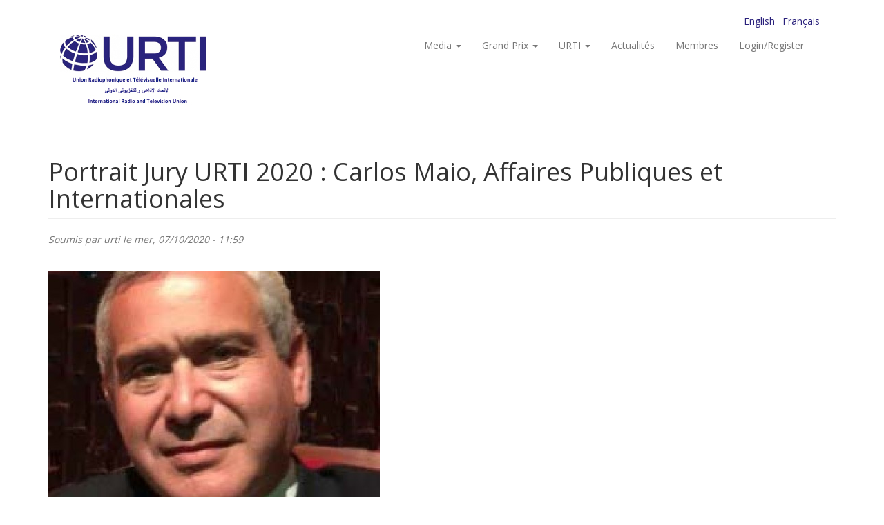

--- FILE ---
content_type: text/html; charset=utf-8
request_url: https://www.urti.org/fr/news/portrait-jury-urti-2020-carlos-maio-affaires-publiques-et-internationales
body_size: 20416
content:
<!DOCTYPE html>
<html lang="fr" dir="ltr" prefix="content: http://purl.org/rss/1.0/modules/content/ dc: http://purl.org/dc/terms/ foaf: http://xmlns.com/foaf/0.1/ og: http://ogp.me/ns# rdfs: http://www.w3.org/2000/01/rdf-schema# sioc: http://rdfs.org/sioc/ns# sioct: http://rdfs.org/sioc/types# skos: http://www.w3.org/2004/02/skos/core# xsd: http://www.w3.org/2001/XMLSchema#">
<head>
<!-- Global site tag (gtag.js) - Google Analytics -->
<script async src="https://www.googletagmanager.com/gtag/js?id=G-GWSQP0TEC4"></script>
<script>
  window.dataLayer = window.dataLayer || [];
  function gtag(){dataLayer.push(arguments);}
  gtag('js', new Date());

  gtag('config', 'G-GWSQP0TEC4');
</script>


  <link rel="profile" href="http://www.w3.org/1999/xhtml/vocab" />
  <meta name="viewport" content="width=device-width, initial-scale=1.0">
  <meta http-equiv="Content-Type" content="text/html; charset=utf-8" />
<meta name="Generator" content="Drupal 7 (http://drupal.org)" />
<link rel="canonical" href="/fr/news/portrait-jury-urti-2020-carlos-maio-affaires-publiques-et-internationales" />
<link rel="shortlink" href="/fr/node/717" />
<link rel="shortcut icon" href="https://www.urti.org/sites/default/files/favicon.ico" type="image/vnd.microsoft.icon" />
  <title>Portrait Jury URTI 2020 : Carlos Maio, Affaires Publiques et Internationales | URTI</title>
  <style>
@import url("https://www.urti.org/modules/system/system.base.css?sro753");
</style>
<style>
@import url("https://www.urti.org/modules/field/theme/field.css?sro753");
@import url("https://www.urti.org/modules/node/node.css?sro753");
@import url("https://www.urti.org/sites/all/modules/views/css/views.css?sro753");
@import url("https://www.urti.org/sites/all/modules/ckeditor/css/ckeditor.css?sro753");
</style>
<style>
@import url("https://www.urti.org/sites/all/modules/ctools/css/ctools.css?sro753");
@import url("https://www.urti.org/sites/all/modules/video/css/video.css?sro753");
@import url("https://www.urti.org/modules/locale/locale.css?sro753");
</style>
<link type="text/css" rel="stylesheet" href="https://cdn.jsdelivr.net/npm/bootstrap@3.4.0/dist/css/bootstrap.css" media="all" />
<link type="text/css" rel="stylesheet" href="https://cdn.jsdelivr.net/npm/@unicorn-fail/drupal-bootstrap-styles@0.0.2/dist/3.3.1/7.x-3.x/drupal-bootstrap.css" media="all" />
<style>
@import url("https://www.urti.org/sites/all/themes/bootsrap_subtheme_urti/css/style.css?sro753");
</style>
  <!-- HTML5 element support for IE6-8 -->
  <!--[if lt IE 9]>
    <script src="https://cdn.jsdelivr.net/html5shiv/3.7.3/html5shiv-printshiv.min.js"></script>
  <![endif]-->
  <script src="//ajax.googleapis.com/ajax/libs/jquery/1.10.2/jquery.min.js"></script>
<script>window.jQuery || document.write("<script src='/sites/all/modules/jquery_update/replace/jquery/1.10/jquery.min.js'>\x3C/script>")</script>
<script src="https://www.urti.org/misc/jquery-extend-3.4.0.js?v=1.10.2"></script>
<script src="https://www.urti.org/misc/jquery-html-prefilter-3.5.0-backport.js?v=1.10.2"></script>
<script src="https://www.urti.org/misc/jquery.once.js?v=1.2"></script>
<script src="https://www.urti.org/misc/drupal.js?sro753"></script>
<script src="https://cdn.jsdelivr.net/npm/bootstrap@3.4.0/dist/js/bootstrap.js"></script>
<script src="https://www.urti.org/sites/default/files/languages/fr__KQi-h1w9ctBJ8OzthIGvoTQYc-0xdAUfqcDYZ24m6Y.js?sro753"></script>
<script src="https://www.urti.org/sites/all/modules/video/js/video.js?sro753"></script>
<script>jQuery.extend(Drupal.settings, {"basePath":"\/","pathPrefix":"fr\/","setHasJsCookie":0,"ajaxPageState":{"theme":"bootstrap_subtheme_urti","theme_token":"UIIoO8nKNXCYoawgct27BFddtY92bvOS2mCVuSMoTOY","js":{"sites\/all\/themes\/bootstrap\/js\/bootstrap.js":1,"\/\/ajax.googleapis.com\/ajax\/libs\/jquery\/1.10.2\/jquery.min.js":1,"0":1,"misc\/jquery-extend-3.4.0.js":1,"misc\/jquery-html-prefilter-3.5.0-backport.js":1,"misc\/jquery.once.js":1,"misc\/drupal.js":1,"https:\/\/cdn.jsdelivr.net\/npm\/bootstrap@3.4.0\/dist\/js\/bootstrap.js":1,"public:\/\/languages\/fr__KQi-h1w9ctBJ8OzthIGvoTQYc-0xdAUfqcDYZ24m6Y.js":1,"sites\/all\/modules\/video\/js\/video.js":1},"css":{"modules\/system\/system.base.css":1,"modules\/field\/theme\/field.css":1,"modules\/node\/node.css":1,"sites\/all\/modules\/views\/css\/views.css":1,"sites\/all\/modules\/ckeditor\/css\/ckeditor.css":1,"sites\/all\/modules\/ctools\/css\/ctools.css":1,"sites\/all\/modules\/video\/css\/video.css":1,"modules\/locale\/locale.css":1,"https:\/\/cdn.jsdelivr.net\/npm\/bootstrap@3.4.0\/dist\/css\/bootstrap.css":1,"https:\/\/cdn.jsdelivr.net\/npm\/@unicorn-fail\/drupal-bootstrap-styles@0.0.2\/dist\/3.3.1\/7.x-3.x\/drupal-bootstrap.css":1,"sites\/all\/themes\/bootsrap_subtheme_urti\/css\/style.css":1}},"bootstrap":{"anchorsFix":"0","anchorsSmoothScrolling":"0","formHasError":1,"popoverEnabled":1,"popoverOptions":{"animation":1,"html":0,"placement":"right","selector":"","trigger":"click","triggerAutoclose":1,"title":"","content":"","delay":0,"container":"body"},"tooltipEnabled":1,"tooltipOptions":{"animation":1,"html":0,"placement":"auto left","selector":"","trigger":"hover focus","delay":0,"container":"body"}}});</script>
</head>
<body class="html not-front not-logged-in no-sidebars page-node page-node- page-node-717 node-type-article i18n-fr">
  <div id="skip-link">
    <a href="#main-content" class="element-invisible element-focusable">Aller au contenu principal</a>
  </div>
    <header id="navbar" role="banner" class="navbar container navbar-default">
  
	<div class='container'>
		<div class='row'>
			<div class='col-md-12 text-right'>  <div class="region region-header-topbar">
    <section id="block-locale-language" class="block block-locale menu-lang clearfix">

      
  <ul class="language-switcher-locale-url"><li class="en first"><a href="/news/urti-2020-jury-portrait-carlos-maio-public-international-affairs" class="language-link" xml:lang="en" title="URTI 2020 Jury Portrait: Carlos Maio, Public &amp; International Affairs">English</a></li>
<li class="fr last active"><a href="/fr/news/portrait-jury-urti-2020-carlos-maio-affaires-publiques-et-internationales" class="language-link active" xml:lang="fr" title="Portrait Jury URTI 2020 : Carlos Maio, Affaires Publiques et Internationales">Français</a></li>
</ul>
</section>
  </div>
</div>
		</div>
	</div>
  
  
  
  
  
  
	<div class="container">
		<div class="navbar-header">
			
							<a class="logo navbar-btn pull-left" href="/fr" title="Accueil">
					
									
					<img src="https://urti.org/sites/default/files/URTI-logo-FR.jpg" alt="Accueil" />	
							
					
				</a>
						
					
		

		  			<button type="button" class="navbar-toggle" data-toggle="collapse" data-target="#navbar-collapse">
			  <span class="sr-only">Toggle navigation</span>
			  <span class="icon-bar"></span>
			  <span class="icon-bar"></span>
			  <span class="icon-bar"></span>
			</button>
		  		</div>

				  <div class="navbar-collapse collapse navbar-right" id="navbar-collapse">
			<nav role="navigation">
			  				<ul class="menu nav navbar-nav"><li class="first expanded dropdown"><a href="/fr/taxonomy/term/all" title="" class="dropdown-toggle" data-toggle="dropdown">Media <span class="caret"></span></a><ul class="dropdown-menu"><li class="first leaf"><a href="/fr/cat/arts" title="Arts">Arts</a></li>
<li class="leaf"><a href="/fr/cat/current-world" title="Current world">Monde actuel</a></li>
<li class="leaf"><a href="/fr/cat/discoveries-travelogues" title="Discoveries &amp; travelogues">Découvertes et voyages</a></li>
<li class="leaf"><a href="/fr/cat/fiction" title="Fiction">Fiction</a></li>
<li class="leaf"><a href="/fr/cat/history" title="History">Histoire</a></li>
<li class="leaf"><a href="/fr/cat/nature" title="Nature">Nature</a></li>
<li class="leaf"><a href="/fr/cat/portraits" title="Portraits">Portraits</a></li>
<li class="leaf"><a href="/fr/cat/sciences-techniques" title="Sciences &amp; techniques">Sciences et techniques</a></li>
<li class="leaf"><a href="http://exchange.urti.be/" title="">Projet Chine</a></li>
<li class="leaf"><a href="http://exchange.urti.be/50.html" title="">50ANS BELGIUM-CHINA</a></li>
<li class="last leaf"><a href="http://exchange.urti.be/JO100.html" title="">Beijing 2022 100-day Winter Olympics</a></li>
</ul></li>
<li class="expanded dropdown"><a href="/fr/node/14" title="" class="dropdown-toggle" data-toggle="dropdown">Grand Prix <span class="caret"></span></a><ul class="dropdown-menu"><li class="first leaf"><a href="/fr/pages/grand-prix-international-urti-de-la-radio">Radio Grand Prix</a></li>
<li class="last leaf"><a href="/fr/pages/grand-prix-international-urti-du-documentaire-dauteur">TV Grand Prix</a></li>
</ul></li>
<li class="expanded dropdown"><a href="/fr/node/16" title="" class="dropdown-toggle" data-toggle="dropdown">URTI <span class="caret"></span></a><ul class="dropdown-menu"><li class="first leaf"><a href="/fr/pages/fonctionnement-activites">Activités</a></li>
<li class="leaf"><a href="/fr/pages/gouvernance">Gouvernance</a></li>
<li class="leaf"><a href="/fr/pages/statuts">Statuts</a></li>
<li class="last leaf"><a href="http://archive.urti.org" title="">Archives</a></li>
</ul></li>
<li class="leaf"><a href="/fr/news" title="">Actualités</a></li>
<li class="last leaf"><a href="/fr/members">Membres</a></li>
</ul>			  			  
			  
			  				<ul class="menu nav navbar-nav secondary"><li class="first last leaf"><a href="/fr/user/login" title="">Login/Register</a></li>
</ul>			  			  
			  			</nav>
		  </div>
			</div>
</header>





<div class="main-container container">

  <header role="banner" id="page-header">
    
      </header> <!-- /#page-header -->

  <div class="row">

    
    <section class="col-sm-12">
                  <a id="main-content"></a>
                    <h1 class="page-header">Portrait Jury URTI 2020 : Carlos Maio, Affaires Publiques et Internationales</h1>
                                                          <div class="region region-content">
    <section id="block-system-main" class="block block-system clearfix">

      
  <article id="node-717" class="node node-article node-promoted clearfix" about="/fr/news/portrait-jury-urti-2020-carlos-maio-affaires-publiques-et-internationales" typeof="sioc:Item foaf:Document">
    <header>
            <span property="dc:title" content="Portrait Jury URTI 2020 : Carlos Maio, Affaires Publiques et Internationales" class="rdf-meta element-hidden"></span>        <span class="submitted">
            <span property="dc:date dc:created" content="2020-10-07T11:59:23+02:00" datatype="xsd:dateTime" rel="sioc:has_creator">Soumis par <span class="username" xml:lang="" about="/fr/users/urti" typeof="sioc:UserAccount" property="foaf:name" datatype="">urti</span> le mer, 07/10/2020 - 11:59</span>    </span>
      </header>
    <div class="field field-name-field-thumbnail field-type-image field-label-hidden"><div class="field-items"><div class="field-item even"><img typeof="foaf:Image" class="img-responsive" src="https://www.urti.org/sites/default/files/styles/large-43-landscape/public/carlos_maio.jpg?itok=DfuqrKZH" width="480" height="360" alt="" /></div></div></div><div class="form-item form-type-item form-group"> <label class="control-label">Langue</label>
Français</div><div class="field field-name-body field-type-text-with-summary field-label-hidden"><div class="field-items"><div class="field-item even" property="content:encoded"><p>Chef du département des Affaires Publiques et Internationales à la RTP, Portugal.</p>

<p>Il est titulaire d'un MBA, d'une licence en journalisme et d'une maîtrise en droit.</p>

<p>Il représente la société dans les organisations internationales dont fait partie la RTP, comme l'UER, la COPEAM, l'URTI, le CIRCOM, entre autres.</p>

<p>Au cours de la dernière décennie, il a fait partie de plusieurs jurys de concours internationaux&nbsp;: Prix Itália,&nbsp;Prix CIRCOM,&nbsp;Prix URTI etc...</p>

<p>Il a commencé sa carrière à la RTP, dans un domaine technique, en 1986. Il a travaillé pour l'UER (Bruxelles) dans les années 90 au Centre de contrôle de l'Eurovision.</p>

<p>Il a été chef de la délégation de la RTP à San Tomé-et-Principe (Afrique) de 2006 à 2009.</p>

<p>Il a 57 ans et est né à Borba, au Portugal.</p>
</div></div></div>     <footer>
          <ul class="links list-inline"><li class="translation_en first last"><a href="/news/urti-2020-jury-portrait-carlos-maio-public-international-affairs" title="URTI 2020 Jury Portrait: Carlos Maio, Public &amp; International Affairs" class="translation-link">English</a></li>
</ul>  </footer>
      </article>

</section>
  </div>
    </section>

    
  </div>
</div>




		<div class='content-bottom-wrp'>
	<div class='container'>
        <span class='spacer'>
		<hr>
		
		  <div class="region region-content-bottom">
    <section id="block-views-news-block-2" class="block block-views clearfix">

        <h2 class="block-title">See also ...</h2>
    
  <div class="view view-news view-id-news view-display-id-block_2 view-dom-id-ed7a9ae6164ec96422c6e765b77a1657">
        
  
  
      <div class="view-content">
      

<div id="views-bootstrap-grid-1" class="views-bootstrap-grid-plugin-style">
  
          <div class="row">
                  <div class=" col-xs-12 col-sm-12 col-md-4 col-lg-4">
              
  <div class="views-field views-field-field-thumbnail">        <div class="field-content"><a href="/fr/news/prix-italia-global-south-award-premiere-edition"><img typeof="foaf:Image" class="img-responsive" src="https://www.urti.org/sites/default/files/styles/large-43-landscape/public/77_prix_italia.png?itok=dBl7hMxQ" width="480" height="360" alt="" /></a></div>  </div>  
  <h3>        <span><a href="/fr/news/prix-italia-global-south-award-premiere-edition">Prix Italia - Global South Award - Première Edition</a></span>  </h3>  
  <div class="created">        <span>14/04/2025 - 15:44</span>  </div>  
  <div class="mb-5">        <div><p>Le concours est ouvert pour enregistrer vos programmes jusqu'au 19 juin 2025.</p>

<p> </p></div>  </div>          </div>

                                      <div class=" col-xs-12 col-sm-12 col-md-4 col-lg-4">
              
  <div class="views-field views-field-field-thumbnail">        <div class="field-content"><a href="/fr/news/44e-grand-prix-international-urti-du-documentaire-dauteur"><img typeof="foaf:Image" class="img-responsive" src="https://www.urti.org/sites/default/files/styles/large-43-landscape/public/44grandprix-fr.jpg?itok=yWa0ryp1" width="480" height="360" alt="" /></a></div>  </div>  
  <h3>        <span><a href="/fr/news/44e-grand-prix-international-urti-du-documentaire-dauteur">44e Grand Prix International URTI du Documentaire d&#039;Auteur</a></span>  </h3>  
  <div class="created">        <span>17/02/2025 - 16:30</span>  </div>  
  <div class="mb-5">        <div><p>Inscriptions ouvertes jusqu'au vendredi 30 mai 2025.</p>

<p> </p></div>  </div>          </div>

                                                                                                                <div class=" col-xs-12 col-sm-12 col-md-4 col-lg-4">
              
  <div class="views-field views-field-field-thumbnail">        <div class="field-content"><a href="/fr/news/37e-grand-prix-international-urti-de-la-radio"><img typeof="foaf:Image" class="img-responsive" src="https://www.urti.org/sites/default/files/styles/large-43-landscape/public/urti_37_radio_gp_fr.jpg?itok=bWvXk5LA" width="480" height="360" alt="" /></a></div>  </div>  
  <h3>        <span><a href="/fr/news/37e-grand-prix-international-urti-de-la-radio">37e Grand Prix International URTI de la Radio</a></span>  </h3>  
  <div class="created">        <span>13/02/2025 - 10:07</span>  </div>  
  <div class="mb-5">        <div><p><em>Thème 2025 : Radio et changement climatique</em></p>

<p> </p></div>  </div>          </div>

                                                              <div class="clearfix visible-md-block"></div>
                                                        <div class="clearfix visible-lg-block"></div>
                                                  </div>
    
  </div>
    </div>
  
  
  
      
<div class="more-link">
  <a href="/fr/news/717">
    Plus d&#039;Actualités  </a>
</div>
  
  
  
</div>
</section>
  </div>
	</div>
	</div>
    



<div class='pre_footer_wrp'>
	<div class='container'>
		<div class='row'>
			<div class='col-md-3'>  <div class="region region-pre-footer-1">
    <section id="block-block-1" class="block block-block clearfix">

        <h2 class="block-title">Catégories</h2>
    
  &nbsp;
</section>
  </div>
</div>
			<div class='col-md-6'>  <div class="region region-pre-footer-2">
    <section id="block-views-category-menu-footer-block" class="block block-views clearfix">

      
  <div class="view view-category-menu-footer view-id-category_menu_footer view-display-id-block view-dom-id-5586e1a92d45a88cc44b4d90d6cae67a">
        
  
  
      <div class="view-content">
      <div class="category_menu_footer">    <ul>          <li class="">  
  <div class="views-field views-field-name">        <span class="field-content"><a href="/fr/cat/50ans-belgium-china">50ANS Belgique-Chine</a></span>  </div></li>
          <li class="">  
  <div class="views-field views-field-name">        <span class="field-content"><a href="/fr/cat/arts">Arts</a></span>  </div></li>
          <li class="">  
  <div class="views-field views-field-name">        <span class="field-content"><a href="/fr/cat/current-world">Monde actuel</a></span>  </div></li>
          <li class="">  
  <div class="views-field views-field-name">        <span class="field-content"><a href="/fr/cat/discoveries-travelogues">Découvertes et voyages</a></span>  </div></li>
          <li class="">  
  <div class="views-field views-field-name">        <span class="field-content"><a href="/fr/cat/fiction">Fiction</a></span>  </div></li>
          <li class="">  
  <div class="views-field views-field-name">        <span class="field-content"><a href="/fr/cat/history">Histoire</a></span>  </div></li>
          <li class="">  
  <div class="views-field views-field-name">        <span class="field-content"><a href="/fr/cat/nature">Nature</a></span>  </div></li>
          <li class="">  
  <div class="views-field views-field-name">        <span class="field-content"><a href="/fr/cat/portraits">Portraits</a></span>  </div></li>
          <li class="">  
  <div class="views-field views-field-name">        <span class="field-content"><a href="/fr/cat/sciences-techniques">Sciences et techniques</a></span>  </div></li>
      </ul></div>    </div>
  
  
  
  
  
  
</div>
</section>
  </div>
</div>
			<div class='col-md-3'>  <div class="region region-pre-footer-3">
    <section id="block-block-10" class="block block-block clearfix">

      
  <div><img src="/sites/default/files/logo/logo_unesco.jpg" style="height:75px; width:auto" /> <img src="/sites/default/files/logo/logo_cmca.png" style="height:75px; width:auto" /></div>

</section>
  </div>
</div>
		</div>
	</div>
</div>



<footer class="footer_wrp">

	<div class="footer">	
			
			
						<div class='container'>
				<div class='row'>
					<div class='col-md-10'>  <div class="region region-footer">
    <section id="block-menu-menu-footer-menu" class="block block-menu clearfix">

      
  <ul class="menu nav"><li class="first leaf"><a href="/fr/pages/fonctionnement-activites" title="">A propos de URTI</a></li>
<li class="leaf"><a href="/fr/pages/cgu">CGU</a></li>
<li class="last leaf"><a href="/fr/pages/contact-us">Contact</a></li>
</ul>
</section>
  </div>
</div>
					<div class='col-md-2'>  <div class="region region-footer-2">
    <section id="block-block-9" class="block block-block clearfix">

      
  <p><img class="img-responsive" src="http://dev.jmathieu.be/clients/urti/sites/default/files/logo/urti_violet_400.png" /></p>

</section>
  </div>
</div>
				</div>
			</div>
						
			
	</div>
	
	<div class="footer_bottom_wrp">
		<div class='container'>
			<div class='row'>
				<div class='col-md-12 text-left mt-5 mb-5'>  <div class="region region-footer-bottom-1">
    <section id="block-block-7" class="block block-block clearfix">

      
  <p>© 2025 International Radio and Television Union - All Rights Reserved - by WebKrea</p>

</section>
  </div>
</div>
			</div>
		</div>
	</div>
	
	
	
	
</footer>































  <script src="https://www.urti.org/sites/all/themes/bootstrap/js/bootstrap.js?sro753"></script>
</body>
</html>
